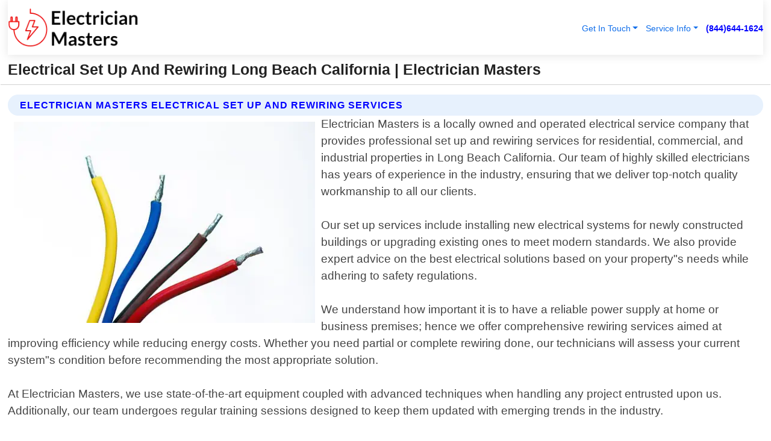

--- FILE ---
content_type: text/html; charset=utf-8
request_url: https://www.electrician-master.com/electrical-set-up-and-rewiring-long-beach-california
body_size: 14711
content:

<!DOCTYPE html>
<html lang="en">
<head id="HeaderTag"><link rel="preconnect" href="//www.googletagmanager.com/" /><link rel="preconnect" href="//www.google-analytics.com" /><link rel="preconnect" href="//maps.googleapis.com/" /><link rel="preconnect" href="//maps.gstatic.com/" /><title>
	Electrical Set Up And Rewiring Long Beach California
</title><meta charset="utf-8" /><meta content="width=device-width, initial-scale=1.0" name="viewport" /><link id="favicon" href="/Content/Images/1186/FAVICON.png" rel="icon" /><link id="faviconapple" href="/assets/img/apple-touch-icon.png" rel="apple-touch-icon" /><link rel="preload" as="script" href="//cdn.jsdelivr.net/npm/bootstrap@5.3.1/dist/js/bootstrap.bundle.min.js" />
<link rel="canonical" href="https://www.electrician-master.com/electrical-set-up-and-rewiring-long-beach-california" /><meta name="title" content="Electrical Set Up And Rewiring Long Beach California " /><meta name="description" content="Electrical Set Up And Rewiring Long Beach California by Electrician Masters, A Professional Electrician Services" /><meta name="og:title" content="Electrical Set Up And Rewiring Long Beach California " /><meta name="og:description" content="Electrical Set Up And Rewiring Long Beach California by Electrician Masters, A Professional Electrician Services" /><meta name="og:site_name" content="https://www.Electrician-Master.com" /><meta name="og:type" content="website" /><meta name="og:url" content="https://www.electrician-master.com/electrical-set-up-and-rewiring-long-beach-california" /><meta name="og:image" content="https://www.Electrician-Master.com/Content/Images/1186/LOGO.webp" /><meta name="og:image:alt" content="Electrician Masters Logo" /><meta name="geo.region" content="US-CA"/><meta name="geo.placename" content="Long Beach" /><meta name="geo.position" content="33.862;-118.178" /><meta name="ICBM" content="33.862,-118.178" /><script type="application/ld+json">{"@context": "https://schema.org","@type": "LocalBusiness","name": "Electrician Masters","address": {"@type": "PostalAddress","addressLocality": "Las Vegas","addressRegion": "NV","postalCode": "89178","addressCountry": "US"},"priceRange":"$","image": "https://www.Electrician-Master.com/content/images/1186/logo.png","email": "support@Electrician-Master.com","telephone": "+18446441624","url": "https://www.electrician-master.com/long-beach-california-services","@id":"https://www.electrician-master.com/long-beach-california-services","paymentAccepted": [ "cash","check","credit card", "invoice" ],"openingHours": "Mo-Su 00:00-23:59","openingHoursSpecification": [ {"@type": "OpeningHoursSpecification","dayOfWeek": ["Monday","Tuesday","Wednesday","Thursday","Friday","Saturday","Sunday"],"opens": "00:00","closes": "23:59"} ],"geo": {"@type": "GeoCoordinates","latitude": "36.1753","longitude": "-115.1364"},"hasOfferCatalog": {"@context": "http://schema.org","@type": "OfferCatalog","name": "Electrician services","@id": "https://www.electrician-master.com/electrical-set-up-and-rewiring-long-beach-california","itemListElement":[ { "@type":"OfferCatalog", "name":"Electrician Masters Services","itemListElement": []}]},"areaServed":[{ "@type":"City","name":"Long Beach California","@id":"https://www.electrician-master.com/long-beach-california-services"}]}</script></head>
<body id="body" style="display:none;font-family: Arial !important; width: 100% !important; height: 100% !important;">
    
    <script src="https://code.jquery.com/jquery-3.7.1.min.js" integrity="sha256-/JqT3SQfawRcv/BIHPThkBvs0OEvtFFmqPF/lYI/Cxo=" crossorigin="anonymous" async></script>
    <link rel="preload" as="style" href="//cdn.jsdelivr.net/npm/bootstrap@5.3.1/dist/css/bootstrap.min.css" onload="this.onload=null;this.rel='stylesheet';" />
    <link rel="preload" as="style" href="/resource/css/master.css" onload="this.onload=null;this.rel='stylesheet';" />

    <form method="post" action="./electrical-set-up-and-rewiring-long-beach-california" id="mainForm">
<div class="aspNetHidden">
<input type="hidden" name="__VIEWSTATE" id="__VIEWSTATE" value="2r6LIE/R4R6B/28pHpTXV6yRPSMKMqp4oPwC0fzhUMMNQQ/P7IKxr+3vANZaNOkEO2DuqoPhDYYRfDCEMYHmV9C31FaXccAyMVj0MYapWS4=" />
</div>

<div class="aspNetHidden">

	<input type="hidden" name="__VIEWSTATEGENERATOR" id="__VIEWSTATEGENERATOR" value="1B59457A" />
	<input type="hidden" name="__EVENTVALIDATION" id="__EVENTVALIDATION" value="48pHr1MnogiH4YiY2CnwJF5z92NGXL9aIhSChME2MAmeq/k0rMO7DEdgENttbX8zEOl35ncjnWIWykpK7R/w3kQeFbc8F1dqrzbUckw56se0pdschct7C0pkRiivDeGqIJVmdcC5navUe54oNFJzZbQA4D2p/m0WCrFdZ99HrBMN5Vw4S+o8xzJ7BZ4B5pdjL876t4Gx54ITYdhE71li/OodipWpuoeeDZReS5AHnOSdYrWf/h8oTwber0/UIP2T1lDl8XaL35MRFl8cLYPQJWVhbCz7egnn/ZaLOMivmZLSpG0hb18u444Bh8Dtf6WA5aglGPC+nGqCbDnP3MwI5FaqxbF4oMsGXOcQU80Q0nrSmz7E+JuUddfbeS9Rwx/44GfTeKLZd2WLRvfdl9Sjw61JZrq/4Hg2nX4856+0no/2HYK7SBenT2fDHUTOkUP1AtnqSCy1ZxBqmWsXtX0gHZPsHw31KJxo+P0FnRYke8VeWG3mVIbs8PzwnsOFatq7cDV9TSdTzGVt2eeEonN7+lWTvCbIa6oj/tboNleRLCG2iMmDIJCfpwYEt0BY7ownJQAItvEzVqZqd0Jd7pqlWRnoru8TKxCSpB+ehVa6R3jBVTGON/iVuiNr8cyiHoYQoIAo7YUA0XLJ1aIKPHifkjHlVVU9ZbOmINUwxGFGpRXNVVc0PHfsNLrokh/C27/F/VvQ+7PEZYJjis03me4pPEIoJ3hSFculmfhJuHMTr86EFTXK2LJ6Dc7YA1JcKioKz5cID5d100Byu5bQk4LrtCA/skjuxY4Cn8BJpwpyevh8hd8+e/JFQbxnNFDGuelcXi7todwvgCt1VAMPfX6Kfobo+t5lJu5YYuFcLuVlzgT5mGK4KdxsQrXW2uOjY5STP65hB2GT9L3YUMp/IrYUZqTbhTYWZVlBo1xZ6YweFButAKPlbSpWrTZYkc8AIf8nOdEIRJl8O2Jy/GEiBNBcBvCrn0xb3D+uxiaOqGQElgWvwc1QOESDRFrqPn01K3MlgyDfcP40egg2C/+Lg8MLkSKkaRv0ttiGPLroVOaOTZGo3JNIitgaOEBcaVWQWVhhSUCCcfidr0qzR4quho1//YAITVmJtp2fn6HuGBJhKOOMK0/UhkkNbdzH/OUkK7jEbvN2a+W4em8SsMd2T4dRrBrLHXdt62cDT+WtP+wFYjr6pkPRtYRhA0OwC247MG2/wNd2BQDLuOvXxfZKs4nZ+HUcVjG39rn0MBoQlKNOKtlFMb/Jqy8H0WCmTayD/5+q1yX+H1WJvhdDnsVoDmP2OyXRTwheypNlpbYD7Vy0+y7Fe1a9qenB3U09m46wNTNb1Kj33NEaPc/sIz0KYxPv3OaCX7+o62lY4Y/wpFfZOzAPhtRRzKndmlbYHO+eAExsq//9j4Wszeu/Ut0Z30mUnXxblSMh5Ssz/zQu9nZEqvjerIPWXoC6x03eTnLjnaGY5fBVAr4G1YVGr2zWLoriKN/Ny4LMDMtPjIgZdJ3t1skDLu7+LxAad2OF/pPF9EGKQsM2CRMFV5+L5XArz7ktl16dr1o4FBkx93zQQAseRPrH5KlxTEQIuaNQSerEFtxXTl5nRDtUqo0p81zFW3GKQItiIGMJz/k30tPTM5X4Cx7NgtN+dy5YADjhfGOyTST29AEOYyE1xfKXwOgeFURcfV/xVEkwwP9+wbnStjRYpeiQsncy9Y4V0p0SjkMYL8nLlXfJ897axFj/XuffS3oSQuqkQNm0Fmefabo5XoVlJDWTJNv8J04xALQmkbcZx2rX9st27M1BX6iXDvk0EvQ9UPRA8N25LxhuPLEUox9fPpatD8UQRS7sEj5JRnItH2oCriVRvhWgEZrHHzeimhoRbCBQg5WK6KJZbvOFu8NEzUICFYtd7CjNKx5Svcydwp9qGf+XUc6tK+++fm5bH/rGmPDDvLZizkxSyPpypyZPL/4Xx0DqPfuZoxJ1uIgxDznKoam3fRpRgqEJlRzwSpBCIMetYRR2BBSPLuBC5JqqSoKx9ltr7e2Rh9rvZugpXy9Q3JFXI8nF5BRpQJ82Uf2JbgSDXAMDUIlJR+62GtsFPHNWwo4Js46ahQC90KGUmymwQJOyYYwNr5j0t/[base64]/sD0lseSEYJ0zH20aSnerLhY60t4EqWjaMu9nb+2yViCKoEAH209sFpjVdQTD6OJtJN1QPesQly8H42ZAorXjg+AxxS1G8CCAVkEYX+UOpBsoekK6ySNMN2zEPy4veS1eMl9U/5TTUCrsSa2G5y1nlzRa3ZLbX5XJYa1G/k9MY/iGnoa2dC/3BHssnNsPNTBbpFMztMlGju7oVbfP4bOJeDRIH7E8ZCZNMbyaJBmxeaKnuO16XeYiJ+PjWpICvQP6E4/exWaaiqil35PhLnh8IGG0hfL3lUQI74Phn5GvjMEndue4O6yxMooyACkNpYIOk/1kZiDETdc3eoXa9oiqnfvNq8wL776aXV0qdSE8nOHX69knbSkqEmL6Tx4A87ydGgxoiOSZnDbdhHV2pbbTBOVm6aMeC7hVx9LF3mBNhIfQSztancU6IJNptvpazUULlSIZE6szQyUm8+F+cf/EuRe7vDy/HZrBS2zsyD0h/1tUY9iWY0cQqbGuqQNDm04v5/[base64]" />
</div>
        <div id="ButtonsHidden" style="display:none;">
            <input type="submit" name="ctl00$ContactMessageSend" value="Send Contact Message Hidden" id="ContactMessageSend" />
        </div>
        <input name="ctl00$contact_FirstName" type="hidden" id="contact_FirstName" />
        <input name="ctl00$contact_LastName" type="hidden" id="contact_LastName" />
        <input name="ctl00$contact_EmailAddress" type="hidden" id="contact_EmailAddress" />
        <input name="ctl00$contact_PhoneNumber" type="hidden" id="contact_PhoneNumber" />
        <input name="ctl00$contact_Subject" type="hidden" id="contact_Subject" />
        <input name="ctl00$contact_Message" type="hidden" id="contact_Message" />
        <input name="ctl00$contact_ZipCode" type="hidden" id="contact_ZipCode" />
        <input type="hidden" id="masterJsLoad" name="masterJsLoad" value="" />
        <input name="ctl00$ShowConnectorModal" type="hidden" id="ShowConnectorModal" value="true" />
        <input name="ctl00$UseChatModule" type="hidden" id="UseChatModule" />
        <input name="ctl00$metaId" type="hidden" id="metaId" value="1186" />
        <input name="ctl00$isMobile" type="hidden" id="isMobile" />
        <input name="ctl00$affId" type="hidden" id="affId" />
        <input name="ctl00$referUrl" type="hidden" id="referUrl" />
        <input name="ctl00$businessId" type="hidden" id="businessId" value="10010160" />
        <input name="ctl00$stateId" type="hidden" id="stateId" />
        <input name="ctl00$businessPublicPhone" type="hidden" id="businessPublicPhone" />
        <input type="hidden" id="cacheDate" value="1/20/2026 10:46:01 PM" />
        <input name="ctl00$BusinessIndustryPriceCheckIsAffiliate" type="hidden" id="BusinessIndustryPriceCheckIsAffiliate" value="0" />
        
        <div class="form-group">
            <header id="header" style="padding: 0 !important;"><nav class="navbar navbar-expand-sm bg-white navbar-light"><a class="navbar-brand" href="/home" title="Electrician Masters Electrician Services"><img src="/content/images/1186/logo.webp" class="img-fluid imgmax500" width="500" height="auto" alt="Electrician Masters Electrician Services" style="height: calc(60px + 0.390625vw) !important;width:auto;" title="Electrician Masters Logo"></a> <div class="collapse navbar-collapse justify-content-end" id="collapsibleNavbar"> <ul class="navbar-nav"> <li class="nav-item dropdown"> &nbsp; <a class="navlink dropdown-toggle" href="#" role="button" data-bs-toggle="dropdown">Get In Touch</a>&nbsp; <ul class="dropdown-menu"><li><a class="dropdown-item" href="/about" title="About Electrician Masters">About Us</a></li><li><a class="dropdown-item" href="/contact" title="Contact Electrician Masters">Contact Us</a></li><li><a class="dropdown-item" href="#" onclick="openInstaConnectModal();" title="Instantly Connect With Electrician Masters">InstaConnect With Us</span></li><li><a class="dropdown-item" href="/quoterequest" title="Request A Quote From {meta.CompanyName}">Request A Quote</a></li></ul> </li> <li class="nav-item dropdown"> &nbsp;<a class="navlink dropdown-toggle" href="#" role="button" data-bs-toggle="dropdown">Service Info</a>&nbsp; <ul class="dropdown-menu"> <li><a class="dropdown-item" href="/ourservices" title="Electrician Masters Services">Services</a></li><li><a class="dropdown-item" href="/serviceareas" title="Electrician Masters Service Area">Service Area</a></li></ul> </li></ul> </div><div><button class="navbar-toggler" type="button" data-bs-toggle="collapse" data-bs-target="#collapsibleNavbar" title="show navigation menu"> <span class="navbar-toggler-icon"></span></button>&nbsp;<span class="navlink fontbold" style="color:blue !important;" onclick="openInstaConnectModal();" title="Click to have us call you">(844)644-1624</span></div></nav></header>

            <div id="topNav" class="hdrNav"></div>

            <h1 id="H1Tag" class="h1Main">Electrical Set Up And Rewiring Long Beach California  | Electrician Masters</h1>
            <h2 id="H2Tag" class="h2Main">Electrician Masters - Electrical set up and rewiring in Long Beach California</h2>


            <div id="hero" class="row" style="display: none;">
                

            </div>
            <div id="main" class="row">
                <hr />
                
    <div id="MAINCONTENT_MainContent"><div class="section-title"><h2 class="h2Main">Electrician Masters Electrical set up and rewiring Services </h2></div><picture><source data-srcset="/images/1186/electrical-set-up-and-rewiring-long-beach-california-1.webp" type="image/webp" srcset="data:,1w"/><source data-srcset="/images/1186/electrical-set-up-and-rewiring-long-beach-california-1.jpg" type="image/jpeg" srcset="data:,1w"/><img crossorigin="anonymous" src="/images/1186/electrical-set-up-and-rewiring-long-beach-california-1.webp" class="textWrap img-fluid imgmax500" alt="Electrical-set-up-and-rewiring--in-Long-Beach-California-electrical-set-up-and-rewiring-long-beach-california-1.jpg-image" title="Electrical-set-up-and-rewiring--in-Long-Beach-California-electrical-set-up-and-rewiring-long-beach-california-1.jpg"/></picture><p>Electrician Masters is a locally owned and operated electrical service company that provides professional set up and rewiring services for residential, commercial, and industrial properties in Long Beach California. Our team of highly skilled electricians has years of experience in the industry, ensuring that we deliver top-notch quality workmanship to all our clients.<br/><br/>Our set up services include installing new electrical systems for newly constructed buildings or upgrading existing ones to meet modern standards. We also provide expert advice on the best electrical solutions based on your property"s needs while adhering to safety regulations.<br/><br/>We understand how important it is to have a reliable power supply at home or business premises; hence we offer comprehensive rewiring services aimed at improving efficiency while reducing energy costs. Whether you need partial or complete rewiring done, our technicians will assess your current system"s condition before recommending the most appropriate solution.<br/><br/>At Electrician Masters, we use state-of-the-art equipment coupled with advanced techniques when handling any project entrusted upon us. Additionally, our team undergoes regular training sessions designed to keep them updated with emerging trends in the industry.<br/><br/>Customer satisfaction is always our top priority; thus, we strive to ensure minimal disruption during installation or repair works by working efficiently without compromising quality standards. Moreover, we are available 24/7 should an emergency arise requiring immediate attention from one of our experts.<br/><br/>In conclusion,<br/><br/>If you"re looking for local professional electrical setup and rewiring services provider within Long Beach California area look no further than Electrician Masters! Contact us today for more information about how can help improve your property’s electricity infrastructure!</p><hr/> <section class="services"><div class="section-title"><h2 class="h2Main">Long Beach California Services Offered</h2></div><h4><a href="/long-beach-california-services" title="Long Beach California Services" class="cursorpoint106eea">Long Beach California Map</a></h4><div class="fullsize100 google-maps noborder"><iframe src="https://www.google.com/maps/embed/v1/place?key=AIzaSyBB-FjihcGfH9ozfyk7l0_OqFAZkXKyBik&q=Long Beach California" width="600" height="450" allowfullscreen loading="lazy" referrerpolicy="no-referrer-when-downgrade" title="Long Beach California Map"></iframe></div> View Our Full List of <a href="/Long-Beach-California-Services" title="Long Beach California Services">Long Beach California Services</a> </section></div>

            </div>
            <footer id="footer"><hr/><div class='footer-newsletter'> <div class='row justify-content-center'> <div class='col-lg-6'> <h4>Have A Question or Need More Information?</h4> <div class='nonmob'> <div class='displaynone'><p>Enter your phone number and we'll call you right now!</p><input type='text' name='CTCPhone' id='CTCPhone' class='form-control'/></div> <button type='button' class='btn btn-primary' onclick='openInstaConnectModal();'>Contact Us Now</button> </div><div class='mob'><a class='btn-buy mob' href='tel://+1(844)644-1624' title='Click to Call Electrician Masters'>Call Or Text Us Now (844)644-1624</a></div></div> </div> </div> <hr/> <div class='footer-top'> <div class='row'><div class='col-lg-12 col-md-12 footer-contact'><h3>Electrician Masters</h3><div class='sizesmall'> <p style='color:black;'><strong>Address:</strong>Las Vegas NV 89178<br/><strong>Phone:</strong>+18446441624<br/><strong>Email:</strong>support@electrician-master.com<br/></p> </div> </div> <div class='row'> <div class='col-lg-12 col-md-12 footer-links'> <h4>Useful Links</h4><div class='row'><div class='col-md-3'><a href='/home' class='sizelarge' title='Electrician Masters Home Page'>Home</a>&nbsp;&nbsp;&nbsp; </div><div class='col-md-3'><a href='/about' class='sizelarge' title='Electrician Masters About Page'>About Us</a>&nbsp;&nbsp;&nbsp; </div><div class='col-md-3'><a href='/contact' class='sizelarge' title='Electrician Masters Contact Us Page'>Contact Us</a>&nbsp;&nbsp;&nbsp;</div><div class='col-md-3'><a href='/ourservices' class='sizelarge' title='Electrician Masters Services'>Services</a>&nbsp;</div></div><div class='row'><div class='col-md-3'><a href='/serviceareas' class='sizelarge' title='Electrician Masters Service Area'>Service Area</a>&nbsp;&nbsp;&nbsp; </div><div class='col-md-3'><a href='/termsofservice' class='sizelarge' title='Electrician Masters Terms of Service'>Terms of Service</a>&nbsp;&nbsp;&nbsp; </div><div class='col-md-3'><a href='/privacypolicy' class='sizelarge' title='Electrician Masters Privacy Policy'>Privacy Policy</a>&nbsp;&nbsp;&nbsp; </div><div class='col-md-3'><a href='/quoterequest' class='sizelarge' title='Electrician Masters Quote Request'>Quote Request</a>&nbsp;&nbsp;&nbsp; </div></div></div></div> </div> </div><hr/> <div class='py-4'><div class='sizesmalldarkgrey'>This site serves as a free service to assist homeowners in connecting with local service contractors. All contractors are independent, and this site does not warrant or guarantee any work performed. It is the responsibility of the homeowner to verify that the hired contractor furnishes the necessary license and insurance required for the work being performed. All persons depicted in a photo or video are actors or models and not contractors listed on this site.</div><hr/><div class='copyright'>&copy; Copyright 2018-2026 <strong><span>Electrician Masters</span></strong>. All Rights Reserved</div> </div></footer>
        </div>
        <div class="modal fade industryPriceCheck" tabindex="1" style="z-index: 1450" role="dialog" aria-labelledby="industryPriceCheckHeader" aria-hidden="true">
            <div class="modal-dialog modal-lg centermodal">
                <div class="modal-content">
                    <div class="modal-header">
                        <div class="row">
                            <div class="col-md-12">
                                <h5 class="modal-title mt-0" id="industryPriceCheckHeader">Check Live/Current Prices By Industry & Zip Code</h5>
                            </div>
                        </div>
                        <button type="button" id="industryPriceCheckClose" class="close" data-bs-dismiss="modal" aria-hidden="true">×</button>
                    </div>
                    
                    <div class="modal-body" id="industryPriceCheckBody">
                        <div class="row">
                            <div class="col-md-6">
                                <label for="BusinessIndustryPriceCheck" class="control-label">Business Industry</label><br />
                                <select name="ctl00$BusinessIndustryPriceCheck" id="BusinessIndustryPriceCheck" tabindex="2" class="form-control">
	<option selected="selected" value="211">ACA Obamacare Insurance </option>
	<option value="194">Additional Dwelling Units</option>
	<option value="169">Air Conditioning</option>
	<option value="183">Air Duct Cleaning</option>
	<option value="37">Appliance Repair</option>
	<option value="203">Asbestos</option>
	<option value="164">Auto Body Shop</option>
	<option value="134">Auto Detailing</option>
	<option value="165">Auto Glass</option>
	<option value="207">Auto Insurance</option>
	<option value="166">Auto Repair</option>
	<option value="216">Bankruptcy Attorney</option>
	<option value="170">Bathroom Remodeling</option>
	<option value="170">Bathroom Remodeling</option>
	<option value="184">Biohazard Cleanup</option>
	<option value="137">Boat Rental</option>
	<option value="201">Cabinets</option>
	<option value="215">Car Accident Attorney</option>
	<option value="181">Carpet and Rug Dealers</option>
	<option value="43">Carpet Cleaning</option>
	<option value="171">Chimney Cleaning and Repair</option>
	<option value="232">Chiropractor</option>
	<option value="126">Commercial Cleaning</option>
	<option value="185">Commercial Remodeling</option>
	<option value="198">Computer Repair</option>
	<option value="172">Concrete</option>
	<option value="172">Concrete</option>
	<option value="172">Concrete</option>
	<option value="172">Concrete</option>
	<option value="199">Copier Repair</option>
	<option value="186">Covid Cleaning</option>
	<option value="240">Credit Repair</option>
	<option value="218">Criminal Attorney</option>
	<option value="241">Debt Relief</option>
	<option value="200">Decks</option>
	<option value="233">Dentist</option>
	<option value="234">Dermatologists</option>
	<option value="219">Divorce Attorney</option>
	<option value="195">Door Installation</option>
	<option value="236">Drug &amp; Alcohol Addiction Treatment</option>
	<option value="220">DUI Attorney</option>
	<option value="192">Dumpster Rental</option>
	<option value="74">Electrician</option>
	<option value="221">Employment Attorney</option>
	<option value="222">Family Attorney</option>
	<option value="173">Fencing</option>
	<option value="209">Final Expense Insurance</option>
	<option value="197">Fire Damage</option>
	<option value="243">Flight Booking</option>
	<option value="174">Flooring</option>
	<option value="244">Florists</option>
	<option value="223">Foreclosure Attorney</option>
	<option value="202">Foundations</option>
	<option value="132">Garage Door</option>
	<option value="155">Gutter Repair and Replacement</option>
	<option value="66">Handyman</option>
	<option value="210">Health Insurance</option>
	<option value="239">Hearing Aids</option>
	<option value="177">Heating</option>
	<option value="69">Heating and Air Conditioning</option>
	<option value="139">Home and Commercial Security</option>
	<option value="196">Home Internet</option>
	<option value="70">Home Remodeling</option>
	<option value="70">Home Remodeling</option>
	<option value="70">Home Remodeling</option>
	<option value="212">Homeowners Insurance</option>
	<option value="245">Hotels</option>
	<option value="224">Immigration Attorney</option>
	<option value="204">Insulation</option>
	<option value="31">Interior and Exterior Painting</option>
	<option value="242">IRS Tax Debt</option>
	<option value="67">Junk Removal</option>
	<option value="175">Kitchen Remodeling</option>
	<option value="163">Landscaping</option>
	<option value="63">Lawn Care</option>
	<option value="208">Life Insurance</option>
	<option value="246">Limo Services</option>
	<option value="247">Local Moving</option>
	<option value="81">Locksmith</option>
	<option value="248">Long Distance Moving</option>
	<option value="205">Masonry</option>
	<option value="82">Massage</option>
	<option value="225">Medical Malpractice Attorney</option>
	<option value="213">Medicare Supplemental Insurance</option>
	<option value="230">Mesothelioma Attorney</option>
	<option value="176">Mold Removal</option>
	<option value="182">Mold Testing</option>
	<option value="250">Mortgage Loan</option>
	<option value="249">Mortgage Loan Refinance</option>
	<option value="89">Moving</option>
	<option value="187">Paving</option>
	<option value="217">Personal Injury Attorney</option>
	<option value="93">Pest Control</option>
	<option value="214">Pet Insurance</option>
	<option value="235">Physical Therapists</option>
	<option value="133">Plumbing</option>
	<option value="237">Podiatrists</option>
	<option value="108">Pool Building and Remodeling</option>
	<option value="162">Pool Maintenance</option>
	<option value="193">Portable Toilets</option>
	<option value="161">Pressure Washing</option>
	<option value="72">Residential Cleaning</option>
	<option value="136">Roofing</option>
	<option value="188">Satellite TV</option>
	<option value="156">Security Equipment Installation</option>
	<option value="189">Self Storage</option>
	<option value="179">Siding</option>
	<option value="226">Social Security Disability Attorney</option>
	<option value="158">Solar Installation</option>
	<option value="167">Towing Service</option>
	<option value="227">Traffic Attorney</option>
	<option value="168">Tree Service</option>
	<option value="190">TV Repair</option>
	<option value="238">Veterinarians</option>
	<option value="206">Walk-In Tubs</option>
	<option value="135">Water Damage</option>
	<option value="191">Waterproofing</option>
	<option value="178">Wildlife Control</option>
	<option value="178">Wildlife Control</option>
	<option value="228">Wills &amp; Estate Planning Attorney</option>
	<option value="117">Window Cleaning</option>
	<option value="154">Windows and Doors</option>
	<option value="229">Workers Compensation Attorney</option>
	<option value="231">Wrongful Death Attorney</option>

</select>
                            </div>
                            <div class="col-md-6">
                                <label for="BusinessIndustryPriceCheckZipCode" class="control-label">Zip Code</label>
                                <input name="ctl00$BusinessIndustryPriceCheckZipCode" type="text" id="BusinessIndustryPriceCheckZipCode" tabindex="1" title="Please enter the customer 5 digit zip code." class="form-control" Placeholder="Required - Zip Code" />
                            </div>
                        </div>
                        <div class="row">
                            <div class="col-md-6">
                                <label for="BusinessIndustryPriceCheckButton" class="control-label">&nbsp; </label><br />

                                <input type="submit" name="ctl00$BusinessIndustryPriceCheckButton" value="Check Current Bid" onclick="return $(&#39;#BusinessIndustryPriceCheck&#39;).val().length>0 &amp;&amp; $(&#39;#BusinessIndustryPriceCheckZipCode&#39;).val().length>0;" id="BusinessIndustryPriceCheckButton" class="btn btn-success" />
                            </div>
                        </div>
                        <div class="row">
                            <div id="BusinessIndustryPriceCheckResult" class="col-md-12"></div>
                            <button type="button" id="industryPriceCheckOpen" class="btn btn-primary waves-effect waves-light" data-bs-toggle="modal" data-bs-target=".industryPriceCheck" style="display: none;">interact popup</button>

                        </div>
                    </div>
                </div>
            </div>
        </div>
        <div class="modal fade instaConnect" tabindex="100" style="z-index: 1450" role="dialog" aria-labelledby="instaConnectHeader" aria-hidden="true">
            <div class="modal-dialog modal-lg centermodal">
                <div class="modal-content">
                    <div class="modal-header">
                        <div class="row">
                            <div class="col-md-6">
                                <img id="ConnectorLogo" class="width100heightauto" src="/Content/Images/1186/LOGO.webp" alt="Electrician Masters" />
                            </div>
                        </div>
                        <button type="button" id="instaConnectClose" class="close" data-bs-dismiss="modal" aria-hidden="true">×</button>
                    </div>
                    <div class="modal-body" id="instaConnectBody">
                        <h5 id="instaConnectHeader" class="modal-title mt-0">Have Electrician Questions or Need A Quote?  Let Us Call You Now!</h5>
                        <div style="font-size: small; font-weight: bold; font-style: italic; color: red;">For Fastest Service, Simply Text Your 5 Digit Zip Code To (844)644-1624 - We Will Call You Immediately To Discuss</div>

                        <hr />
                        <div id="ConnectorCallPanel">
                            <h6>Enter Your Zip Code and Phone Number Below and We'll Call You Immediately</h6>
                            <div class="row">
                                <div class="col-md-6">
                                    <label for="ConnectorPhoneNumber" id="ConnectorPhoneNumberLbl">Phone Number</label>
                                    <input name="ctl00$ConnectorPhoneNumber" type="text" maxlength="10" id="ConnectorPhoneNumber" class="form-control" placeholder="Your Phone number" />
                                </div>
                                <div class="col-md-6">
                                    <label for="ConnectorPostalCode" id="ConnectorPostalCodeLbl">Zip Code</label>
                                    <input name="ctl00$ConnectorPostalCode" type="text" maxlength="5" id="ConnectorPostalCode" class="form-control" placeholder="Your 5 Digit Zip Code" onkeyup="PostalCodeLookupConnector();" OnChange="PostalCodeLookupConnector();" />
                                </div>
                            </div>
                            <div class="row">
                                <div class="col-md-6">
                                    <label for="ConnectorCity" id="ConnectorCityLbl">City</label>
                                    <input name="ctl00$ConnectorCity" type="text" readonly="readonly" id="ConnectorCity" class="form-control" placeholder="Your Auto-Populated City Here" />
                                </div>
                                <div class="col-md-6">
                                    <label for="ConnectorState" id="ConnectorStateLbl">State</label>
                                    <input name="ctl00$ConnectorState" type="text" readonly="readonly" id="ConnectorState" class="form-control" placeholder="Your Auto-Populated State here" />
                                </div>
                            </div>
                            <hr />
                            <div class="row">
                                <div class="col-12" style="font-size:small;font-style:italic;">
                                    By entering your phone number, you consent to receive automated marketing calls and text messages from <b>Electrician Masters</b> at the number provided. Consent is not a condition of purchase. Message and data rates may apply. Reply STOP to opt-out at any time
                                </div>

                            </div>
                            <hr />
                            <div class="row">
                                <div class="col-md-12">
                                    <input type="submit" name="ctl00$ConnectorCallButton" value="Call Me Now" onclick="return verifyConnector();" id="ConnectorCallButton" class="btn btn-success" />&nbsp;
                                 <button type="button" id="ConnectorCallCancelButton" onclick="$('#instaConnectClose').click(); return false;" class="btn btn-danger">No Thanks</button>
                                </div>
                            </div>
                        </div>

                    </div>
                </div>
            </div>
        </div>
    </form>
    <div style="display: none;">
        <button type="button" id="instaConnectOpen" class="btn btn-primary waves-effect waves-light" data-bs-toggle="modal" data-bs-target=".instaConnect">instaConnect popup</button>
        <button type="button" class="btn btn-primary" data-bs-toggle="modal" data-bs-target=".connector" id="connectorLaunch">Launch call me modal</button>
    </div>
    

    <!-- Comm100 or fallback chat -->
    <div id="comm100">
    <div id="comm100-button-3b62ccb7-ce40-4842-b007-83a4c0b77727"></div>
    </div>


    
    <button type="button" id="alerterOpen" class="btn btn-primary waves-effect waves-light" data-bs-toggle="modal" data-bs-target=".alerter" style="display: none;">alerter popup</button>
    <div class="modal fade alerter" tabindex="-1" role="dialog" aria-labelledby="alerterHeader" aria-hidden="true">
        <div class="modal-dialog modal-lg">
            <div class="modal-content">
                <div class="modal-header">
                    <h5 class="modal-title mt-0" id="alerterHeader">header text here</h5>
                    <button type="button" class="close" data-bs-dismiss="modal" aria-hidden="true">×</button>
                </div>
                <div class="modal-body" id="alerterBody">
                </div>
            </div>
        </div>
    </div>
    <button type="button" class="btn btn-primary" data-bs-toggle="modal" data-bs-target=".interact" id="interactLaunch" style="display: none;">Launch call me modal</button>
    <div class="modal fade interact" tabindex="1" style="z-index: 1450" role="dialog" aria-labelledby="interactHeader" aria-hidden="true">
        <div class="modal-dialog modal-lg centermodal">
            <div class="modal-content">
                <div class="modal-header">
                    <div class="row">
                        <div class="col-md-6">
                            <img id="InteractLogo" class="width100heightauto" src="/Content/Images/1186/LOGO.webp" alt="Electrician Masters" />
                        </div>
                    </div>
                    <button type="button" id="interactClose" class="close" data-bs-dismiss="modal" aria-hidden="true">×</button>
                    <button type="button" id="interactOpen" class="btn btn-primary waves-effect waves-light" data-bs-toggle="modal" data-bs-target=".interact" style="display: none;">interact popup</button>
                </div>
                <div class="modal-body" id="interactBody">
                    <h5 class="modal-title mt-0" id="interactHeader">Do You Have a Question For Us?  We would love to hear from you!</h5>
                    <div style="font-size: small; font-weight: bold; font-style: italic; color: red;">For Fastest Service, Simply Text Us Your 5 Digit Zip Code to (844)644-1624 And We Will Call You Immediately</div>
                    <br />
                    <br />
                    <div>
                        <span onclick="$('#InteractTextPanel').hide();$('#InteractCallPanel').show();" class="btn btn-primary">Speak With Us</span>&nbsp;&nbsp;
                <span onclick="$('#InteractCallPanel').hide();$('#InteractTextPanel').show();" class="btn btn-primary">Message Us</span>
                    </div>
                    <hr />
                    <div id="InteractCallPanel" style="display: none">
                        <h6>Enter Your Contact Info Below and We'll Call You Right Now</h6>
                        <input type="text" id="UserNameCall" placeholder="Your Name" class="form-control" /><br />
                        <input type="text" id="UserPhoneNumberCall" placeholder="Your Phone Number" class="form-control" /><br />
                        <input type="text" id="UserPostalCodeCall" placeholder="Your Postal Code" class="form-control" /><br />
                        <input type="text" id="UserEmailCall" placeholder="Your Email Address (Optional)" class="form-control" /><br />
                        <input type="checkbox" id="chkPermission2" style="font-size: x-large;" />&nbsp;I agree to receive automated call(s) or text(s) at this number using an automatic phone dialing system by, or on behalf of the business, with the sole purpose of connecting me to a phone representative or company voice mail system.  I understand I do not have to consent in order to purchase any products or services.  Carrier charges may apply.<br />
                        <br />
                        <span onclick="UserCall();" class="btn btn-success">Call Me Now</span>
                    </div>
                    <div id="InteractTextPanel" style="display: none">
                        <h6>Please Enter Your Contact Info Below and We'll Receive Your Message Right Now</h6>
                        <input type="text" id="UserNameText" placeholder="Your Name" class="form-control" /><br />
                        <input type="text" id="UserPhoneNumberText" placeholder="Your Phone Number" class="form-control" /><br />
                        <input type="text" id="UserPostalCodeText" placeholder="Your Postal Code" class="form-control" /><br />
                        <input type="text" id="UserEmailText" placeholder="Your Email Address (Optional)" class="form-control" /><br />
                        <textarea id="UserTextMessage" placeholder="Your Message Here" rows="2" class="form-control"></textarea><br />
                        <input type="checkbox" id="chkPermission" style="font-size: x-large;" />&nbsp;I agree to receive automated call(s) or text(s) at this number using an automatic phone dialing system by, or on behalf of the business, with the sole purpose of connecting me to a phone representative or company voice mail system.  I understand I do not have to consent in order to purchase any products or services.  Carrier charges may apply.<br />
                        <br />
                        <span onclick="UserText();" class="btn btn-success">Submit Message</span>
                    </div>
                </div>
            </div>
        </div>

    </div>
    
    
       
    <script defer src='https://www.googletagmanager.com/gtag/js?id=G-E33QZX1425' onload='gtagSetup();'></script><script>function gtagSetup(){window.dataLayer = window.dataLayer || []; function gtag() { dataLayer.push(arguments); } gtag('js', new Date()); gtag('config', 'G-E33QZX1425');}</script>

    <style>
        #hero {
            background: url('/assets/img/hero-bg.webp'), url('/assets/img/hero-bg.jpg');
        }
    </style>
     <script src="/resource/js/master.min.js" onload="this.onload==null;masterJsLoaded();" async></script>

    <script>
        function loaded() {
            try {
                if (window.jQuery && document.getElementById('masterJsLoad').value === 'y') {
                    //
                    $.getScript("//cdn.jsdelivr.net/npm/bootstrap@5.3.1/dist/js/bootstrap.bundle.min.js")

                        .done(function (script, textStatus) {
                             
                            // Script loaded successfully
                            console.log("Script loaded:", textStatus);
                            // You can now use the functions and variables defined in the loaded script
                        })
                        .fail(function (jqxhr, settings, exception) {
                            alert('failed');
                            // Handle the error if the script fails to load
                            console.error("Error loading script:", exception);
                        });

                    deferredTasks();
                    $("#body").show();
                }
                else {
                    setTimeout(loaded, 10);
                }
            }
            catch (ex) {
                alert('loaded-->' + ex);
            }
        }
        function masterJsLoaded() {
            try {
                document.getElementById('masterJsLoad').value = 'y';
                loaded();
            }
            catch (ex) {
                alert('masterJsLoaded-->' + ex);
            }
        }


    </script> 

    
    
    <link href="/assets/css/datatables.net.css" rel="stylesheet" type="text/css" />
    <script src="https://cdn.datatables.net/1.12.1/js/jquery.dataTables.min.js" onload="this.onload==null; dataTableInitializeMaster('industryCoverageDt', true);"></script>
     
</body>
</html>
